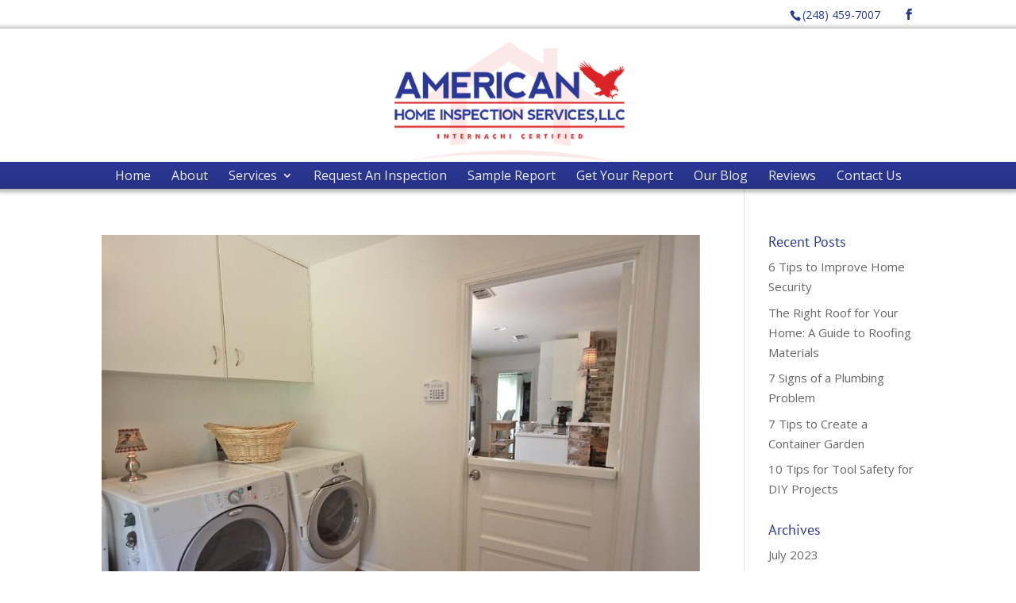

--- FILE ---
content_type: text/css;charset=UTF-8
request_url: https://home-inspections-usa.com/?wpcss_action=show_css
body_size: 400
content:
div {
       padding-top: 0px; 
    } 

.et_pb_section {
       margin-top: 0px; 
       padding-bottom: 17px; 
    } 

.post-260 .et_pb_section:nth-child(2) .et_pb_blurb .et_pb_blurb_content .et_pb_main_blurb_image img {
       border-bottom-color: rgb(64, 165, 255)!important; 
       border-color: rgb(64, 165, 255); 
       border-left-color: rgb(64, 165, 255)!important; 
       border-right-color: rgb(64, 165, 255)!important; 
       border-top-color: rgb(64, 165, 255)!important; 
    } 

.post-282 .et_pb_section:nth-child(2) .et_pb_text   h2 {
       font-size: 21px; 
       padding-top: 0px; 
    } 

.post-42 .et_pb_section:nth-child(2) .et_pb_fullwidth_header h1 {
       font-size: 38px; 
       font-weight: bold; 
    } 

.post-42 .et_pb_section:nth-child(3) .et_pb_blurb .et_pb_blurb_content .et_pb_main_blurb_image img {
       border-color: rgb(64, 165, 255); 
       color: rgb(64, 165, 255)!important; 
    } 

.post-42 .et_pb_section:nth-child(3) .et_pb_text   h1 {
       font-family: Fjalla One; 
       font-size: 32px; 
       font-style: normal; 
    } 

.post-42 .et_pb_section:nth-child(3) .et_pb_text   h2 {
       font-size: 33px; 
       font-weight: bold; 
    } 

#altfooter.et_pb_section .et_pb_blurb .et_pb_blurb_content .et_pb_main_blurb_image img {
       border-color: rgba(64,165,255,1); 
       font-size: 14px; 
       height: 88px; 
       min-height: 0px; 
    } 

#ctaghi.et_pb_text   p {
       color: rgba(42, 55, 149, 0.901961); 
       font-family: Lucida Grande, Lucida Sans Unicode, Lucida Sans, Verdana, Tahoma, sans-serif; 
       font-size: 23px; 
       line-height: 30px; 
    } 

#ctaradon.et_pb_text   p {
       color: rgba(42, 55, 149, 0.901961); 
       font-family: Lucida Grande, Lucida Sans Unicode, Lucida Sans, Verdana, Tahoma, sans-serif; 
       font-size: 31px; 
    } 

#et-top-navigation {
       background-image: linear-gradient(0deg,#273285,#2a3795); 
    } 

#et-top-navigation ul.nav li a {
       font-weight: normal; 
       padding-bottom: 10px; 
       padding-top: 10px; 
    } 

#homewizard {
       margin-bottom: 0px; 
       padding-bottom: 0px; 
       padding-top: 0px!important; 
    } 

#main-header {
       box-shadow: rgba(0, 0, 0, 0.3) 0px 1px 5px 3px; 
    } 

#nachisection {
       padding-bottom: 0px; 
       padding-top: 0px; 
    } 

#reportblurb.et_pb_blurb .et_pb_blurb_content .et_pb_main_blurb_image .et-pb-icon {
       padding-bottom: 20px; 
       padding-left: 20px; 
       padding-right: 20px; 
       padding-top: 20px; 
    } 

#top-menu .menu-item-has-children a:first-child:after {
       top: 30%!important; 
    } 

html body div#et-top-navigation ul.nav .current_page_item > a {
       color: rgb(64, 165, 255)!important; 
    } 

html body div#et-top-navigation ul.nav .sub-menu {
       padding-bottom: 0px; 
       padding-top: 0px; 
    } 

.post-216 .et_pb_section:nth-child(1) .et_pb_fullwidth_header {
    } 

html body .mobile_nav ul#mobile_menu .current_page_item > a {
    } 

html body .mobile_nav ul#mobile_menu li a {
    } 

html body .mobile_nav ul#mobile_menu {
    } 

html body header#main-header #logo {
    } 


@media screen and (max-width: 768px) { .post-216 .et_pb_section:nth-child(1) .et_pb_fullwidth_header {   padding-bottom: 0px!important; }  }  
@media screen and (max-width: 768px) { .post-216 .et_pb_section:nth-child(1) .et_pb_fullwidth_header {   padding-top: 0px!important; }  }  
@media screen and (max-width: 768px) { #main-header {   height: 153px!important; }  }  
@media screen and (max-width: 768px) { html body .mobile_nav ul#mobile_menu .current_page_item > a {   color: rgba(255,40,47, 0.901961)!important; }  }  
@media screen and (max-width: 768px) { html body .mobile_nav ul#mobile_menu li a {   color: rgba(42,55,149, 0.901961)!important; }  }  
@media screen and (max-width: 768px) { html body .mobile_nav ul#mobile_menu {   top: 33px!important; }  }  
@media screen and (max-width: 768px) { html body header#main-header #logo {   max-height: 90px!important; }  }  
@media screen and (max-width: 667px) { #main-header {   height: 153px!important; }  }  
@media screen and (max-width: 667px) { html body header#main-header #logo {   max-height: 90px!important; }  }  
@media screen and (max-width: 480px) { .post-216 .et_pb_section:nth-child(1) .et_pb_fullwidth_header {   padding-bottom: 0px!important; }  }  
@media screen and (max-width: 480px) { .post-216 .et_pb_section:nth-child(1) .et_pb_fullwidth_header {   padding-top: 0px!important; }  }  
@media screen and (max-width: 480px)  { #ctaradon.et_pb_text   p {   line-height: 26px; }  }  

--- FILE ---
content_type: text/css;charset=UTF-8
request_url: https://home-inspections-usa.com/?wpcss_action=show_css
body_size: 469
content:
div {
       padding-top: 0px; 
    } 

.et_pb_section {
       margin-top: 0px; 
       padding-bottom: 17px; 
    } 

.post-260 .et_pb_section:nth-child(2) .et_pb_blurb .et_pb_blurb_content .et_pb_main_blurb_image img {
       border-bottom-color: rgb(64, 165, 255)!important; 
       border-color: rgb(64, 165, 255); 
       border-left-color: rgb(64, 165, 255)!important; 
       border-right-color: rgb(64, 165, 255)!important; 
       border-top-color: rgb(64, 165, 255)!important; 
    } 

.post-282 .et_pb_section:nth-child(2) .et_pb_text   h2 {
       font-size: 21px; 
       padding-top: 0px; 
    } 

.post-42 .et_pb_section:nth-child(2) .et_pb_fullwidth_header h1 {
       font-size: 38px; 
       font-weight: bold; 
    } 

.post-42 .et_pb_section:nth-child(3) .et_pb_blurb .et_pb_blurb_content .et_pb_main_blurb_image img {
       border-color: rgb(64, 165, 255); 
       color: rgb(64, 165, 255)!important; 
    } 

.post-42 .et_pb_section:nth-child(3) .et_pb_text   h1 {
       font-family: Fjalla One; 
       font-size: 32px; 
       font-style: normal; 
    } 

.post-42 .et_pb_section:nth-child(3) .et_pb_text   h2 {
       font-size: 33px; 
       font-weight: bold; 
    } 

#altfooter.et_pb_section .et_pb_blurb .et_pb_blurb_content .et_pb_main_blurb_image img {
       border-color: rgba(64,165,255,1); 
       font-size: 14px; 
       height: 88px; 
       min-height: 0px; 
    } 

#ctaghi.et_pb_text   p {
       color: rgba(42, 55, 149, 0.901961); 
       font-family: Lucida Grande, Lucida Sans Unicode, Lucida Sans, Verdana, Tahoma, sans-serif; 
       font-size: 23px; 
       line-height: 30px; 
    } 

#ctaradon.et_pb_text   p {
       color: rgba(42, 55, 149, 0.901961); 
       font-family: Lucida Grande, Lucida Sans Unicode, Lucida Sans, Verdana, Tahoma, sans-serif; 
       font-size: 31px; 
    } 

#et-top-navigation {
       background-image: linear-gradient(0deg,#273285,#2a3795); 
    } 

#et-top-navigation ul.nav li a {
       font-weight: normal; 
       padding-bottom: 10px; 
       padding-top: 10px; 
    } 

#homewizard {
       margin-bottom: 0px; 
       padding-bottom: 0px; 
       padding-top: 0px!important; 
    } 

#main-header {
       box-shadow: rgba(0, 0, 0, 0.3) 0px 1px 5px 3px; 
    } 

#nachisection {
       padding-bottom: 0px; 
       padding-top: 0px; 
    } 

#reportblurb.et_pb_blurb .et_pb_blurb_content .et_pb_main_blurb_image .et-pb-icon {
       padding-bottom: 20px; 
       padding-left: 20px; 
       padding-right: 20px; 
       padding-top: 20px; 
    } 

#top-menu .menu-item-has-children a:first-child:after {
       top: 30%!important; 
    } 

html body div#et-top-navigation ul.nav .current_page_item > a {
       color: rgb(64, 165, 255)!important; 
    } 

html body div#et-top-navigation ul.nav .sub-menu {
       padding-bottom: 0px; 
       padding-top: 0px; 
    } 

.post-216 .et_pb_section:nth-child(1) .et_pb_fullwidth_header {
    } 

html body .mobile_nav ul#mobile_menu .current_page_item > a {
    } 

html body .mobile_nav ul#mobile_menu li a {
    } 

html body .mobile_nav ul#mobile_menu {
    } 

html body header#main-header #logo {
    } 


@media screen and (max-width: 768px) { .post-216 .et_pb_section:nth-child(1) .et_pb_fullwidth_header {   padding-bottom: 0px!important; }  }  
@media screen and (max-width: 768px) { .post-216 .et_pb_section:nth-child(1) .et_pb_fullwidth_header {   padding-top: 0px!important; }  }  
@media screen and (max-width: 768px) { #main-header {   height: 153px!important; }  }  
@media screen and (max-width: 768px) { html body .mobile_nav ul#mobile_menu .current_page_item > a {   color: rgba(255,40,47, 0.901961)!important; }  }  
@media screen and (max-width: 768px) { html body .mobile_nav ul#mobile_menu li a {   color: rgba(42,55,149, 0.901961)!important; }  }  
@media screen and (max-width: 768px) { html body .mobile_nav ul#mobile_menu {   top: 33px!important; }  }  
@media screen and (max-width: 768px) { html body header#main-header #logo {   max-height: 90px!important; }  }  
@media screen and (max-width: 667px) { #main-header {   height: 153px!important; }  }  
@media screen and (max-width: 667px) { html body header#main-header #logo {   max-height: 90px!important; }  }  
@media screen and (max-width: 480px) { .post-216 .et_pb_section:nth-child(1) .et_pb_fullwidth_header {   padding-bottom: 0px!important; }  }  
@media screen and (max-width: 480px) { .post-216 .et_pb_section:nth-child(1) .et_pb_fullwidth_header {   padding-top: 0px!important; }  }  
@media screen and (max-width: 480px)  { #ctaradon.et_pb_text   p {   line-height: 26px; }  }  

--- FILE ---
content_type: application/javascript
request_url: https://home-inspections-usa.com/wp-content/uploads/wtfdivi/wp_footer.js?ver=1518031922
body_size: -180
content:
jQuery('#footer-info').html("Copyright&copy; <span class=\"divibooster_year\"><\/span><script>jQuery(function($){$(\".divibooster_year\").text(new Date().getFullYear());});<\/script> <a href=\"https:\/\/home-inspections-usa.com\/\">American Home Inspection Services, LLC<\/a>");jQuery(function($){});jQuery(function($){$('#et-info-phone').wrap(function(){var num='248-459-7007';num=num.replace(/[^0-9+]+/g,'-');num=num.replace(/^[-]|[-]$/g,'');return'<a href="tel:'+num+'"></a>';});});